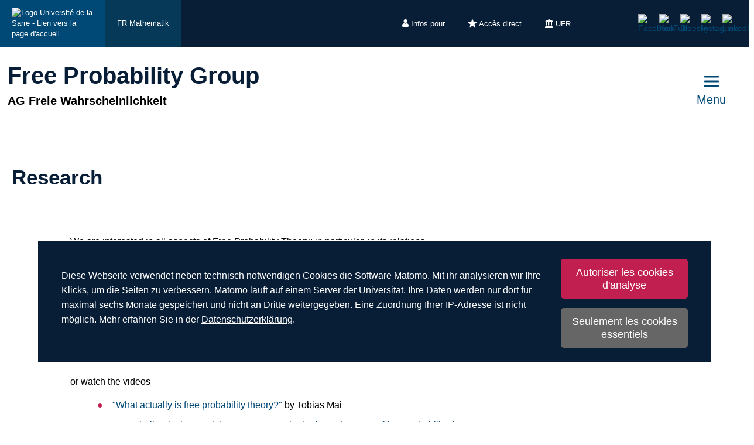

--- FILE ---
content_type: text/html; charset=utf-8
request_url: https://www.uni-saarland.de/fr/lehrstuhl/speicher/research.html
body_size: 10063
content:
<!DOCTYPE html>
<html lang="fr">
<head>

<meta charset="utf-8">
<!-- 
	This website is powered by TYPO3 - inspiring people to share!
	TYPO3 is a free open source Content Management Framework initially created by Kasper Skaarhoj and licensed under GNU/GPL.
	TYPO3 is copyright 1998-2026 of Kasper Skaarhoj. Extensions are copyright of their respective owners.
	Information and contribution at https://typo3.org/
-->

<base href="https://www.uni-saarland.de">

<title>Research | Free Probability Group | Universität des Saarlandes</title>
<meta http-equiv="x-ua-compatible" content="IE=edge">
<meta name="generator" content="TYPO3 CMS">
<meta name="viewport" content="width=device-width, initial-scale=1, viewport-fit=cover">
<meta name="robots" content="index,follow">
<meta name="author" content="Universität des Saarlandes">
<meta property="og:title" content="Research">
<meta name="twitter:card" content="summary">
<meta name="apple-mobile-web-app-capable" content="no">

<script nonce=''>
            window.dataLayer = window.dataLayer || [];
            function gtag(){dataLayer.push(arguments);}
    
            gtag('consent', 'default', {
              'ad_storage': 'denied',
              'ad_user_data': 'denied',
              'ad_personalization': 'denied',
              'analytics_storage': 'denied'
            });
            </script>
            
<script id="om-cookie-consent" type="application/json">{"group-1":{"gtm":"matomo","cookie-1":{"body":["<!-- Matomo -->\n<script>\n   function isCorrectEnvironment() {\n       return window.TYPO3_ENV === 'Development\/Staging' || window.TYPO3_ENV === 'Development\/V12';\n   }\n  \n   if (!isCorrectEnvironment()) {\n       var _paq = window._paq = window._paq || [];\n           \/* tracker methods like \"setCustomDimension\" should be called before \"trackPageView\" *\/\n       _paq.push(['trackPageView']);\n       _paq.push(['enableLinkTracking']);\n       (function() {\n           var u=\"https:\/\/statistics.uni-saarland.de\/\";\n           _paq.push(['setTrackerUrl', u+'matomo.php']);\n           _paq.push(['setSiteId', '1']);\n           var d=document, g=d.createElement('script'), s=d.getElementsByTagName('script')[0];\n           g.async=true; g.src=u+'matomo.js'; s.parentNode.insertBefore(g,s);\n       })();\n   }\n   \n   if (isCorrectEnvironment()) {\n       var omCookieScript = document.getElementById('om-cookie-consent');\n       if (omCookieScript) {\n           omCookieScript.parentNode.removeChild(omCookieScript);\n       }\n   }\n<\/script>\n<!-- End Matomo Code -->"]}}}</script>
<link rel="preload" href="/typo3conf/ext/uni_saarland/Resources/Public/Fonts/Open-sans/OpenSans-Regular.woff2"
      as="font" type="font/woff2" crossorigin="anonymous">
<link rel="preload" href="/typo3conf/ext/uni_saarland/Resources/Public/Fonts/Open-sans/OpenSans-SemiBold.woff2"
      as="font" type="font/woff2" crossorigin="anonymous">
<link rel="preload" href="/typo3conf/ext/uni_saarland/Resources/Public/Fonts/Open-sans/OpenSans-ExtraBold.woff2"
      as="font" type="font/woff2" crossorigin="anonymous">
  
<link rel="preload" href="/typo3conf/ext/uni_saarland/Resources/Public/Fonts/Saarland-Icons/saarland-icons.woff"
      as="font" type="font/woff" crossorigin="anonymous">
      <link rel="icon" href="/typo3conf/ext/uni_saarland/Resources/Public/Icons/Favicon/favicon.ico">
      <link rel="apple-touch-icon" sizes="180x180" href="/typo3conf/ext/uni_saarland/Resources/Public/Icons/Favicon/apple-touch-icon.png">
      <link rel="icon" type="image/png" sizes="32x32" href="/typo3conf/ext/uni_saarland/Resources/Public/Icons/Favicon/favicon-32x32.png">
      <link rel="icon" type="image/png" sizes="16x16" href="/typo3conf/ext/uni_saarland/Resources/Public/Icons/Favicon/favicon-16x16.png">
      <link rel="manifest" href="/manifest.json">
      <link rel="mask-icon" href="/typo3conf/ext/uni_saarland/Resources/Public/Icons/Favicon/safari-pinned-tab.svg">
      <meta name="msapplication-TileColor" content="#da532c">
      <link rel="msapplication-config" href="/typo3conf/ext/uni_saarland/Resources/Public/Icons/Favicon/browserconfig.xml">
      <meta name="theme-color" content="#ffffff">
<link rel="canonical" href="https://www.uni-saarland.de/fr/lehrstuhl/speicher/research.html"/>


<link rel="stylesheet" href="/typo3temp/assets/css/style.css?1769751031" media="all" outputstyle="compressed" formatter="WapplerSystems\WsScss\Formatter\Autoprefixer">



<script src="/typo3temp/assets/compressed/merged-573e20a1e08b0eff4bfbd97626f00123.js?1757566100"></script>

<!--###POSTJSMARKER###-->
</head>
<body>

    <div id="skiplinks">
    <a href="/fr/lehrstuhl/speicher/research.html#content" class="sr-only sr-only-focusable">Aller au contenu</a>
    <a class="sr-only sr-only-focusable" href="/fr/chercher.html">Aller à la recherche</a>
    <a href="/fr/lehrstuhl/speicher/research.html#footer" class="sr-only sr-only-focusable">Aller au bas de page</a>
    
</div>
    <div class="head">
        
    

    <header class="header central">
        
    
            <div class="header__top-bar header__top-bar--decentral">
                
    <div class="header__top-bar--back-wrapper">
        <a aria-label="Page d&#039;accueil de l&#039;université" class="header__top-bar--back-button" title="Universität des Saarlandes" href="/fr/accueil.html">
            <img class="logo--complete" alt="Logo Université de la Sarre - Lien vers la page d&#039;accueil" src="/typo3conf/ext/uni_saarland/Resources/Public/Images/UdS_Logo_weiss.svg" width="408" height="163" />
        </a>
        
            <a href="/fr/fachrichtung/mathematik.html" class="header__top-bar--back-button dark">FR Mathematik</a>
        
    </div>

                
	
		<ul class="header__top-bar--meta-nav">
			
				
						<li class="header__top-bar--meta-nav-item meta-nav__has-sub">
							<a href="/fr/meta/infos.html">
								<img src="/fileadmin/upload/admin/info.svg" width="11" height="14" alt="" />Infos pour
							</a>
							<ul class="header__top-bar--meta-nav-submenu">
								
									
											<li><a href="/fr/formation/avant.html">Futurs étudiants</a></li>
										
								
									
											<li><a href="/fr/studieren/studienbeginn.html">Étudiants de premier semestre</a></li>
										
								
									
											<li><a href="/fr/formation/organisation.html">Étudiants avancés</a></li>
										
								
									
											<li><a href="/fr/formation/avant/scolaires.html">Lycéens</a></li>
										
								
									
											<li><a href="/fr/universite/actualite.html">Presse &amp; médias</a></li>
										
								
									
											<li><a href="/fr/recherche/culture.html">Entreprises</a></li>
										
								
									
											<li><a href="/fr/global/alumni.html">Anciens étudiants</a></li>
										
								
									
											<li><a href="/fr/intern.html">Personnels de l&#039;université</a></li>
										
								
							</ul>
						</li>
					
			
				
						<li class="header__top-bar--meta-nav-item meta-nav__has-sub">
							<a href="/fr/meta/direct.html">
								<img src="/fileadmin/upload/admin/stern.svg" width="14" height="14" alt="" />Accès direct
							</a>
							<ul class="header__top-bar--meta-nav-submenu">
								
									
											<li><a href="/fr/formation/formations.html">Filières d&#039;études</a></li>
										
								
									
											<li><a href="/fr/formation/inscription.html">Admission &amp; inscription</a></li>
										
								
									
											<li><a href="/fr/formation/organisation.html">Organisation des études</a></li>
										
								
									
											<li><a target="_blank" href="https://moodle.uni-saarland.de/" rel="noreferrer">Moodle</a></li>
										
								
									
											<li><a href="/fr/einrichtung/hochschulsport.html">Sport universitaire</a></li>
										
								
									
											<li><a href="/fr/service/zell.html">Formation au long de la vie</a></li>
										
								
									
											<li><a href="/fr/direction/ressources-humaines.html">Ressources humaines</a></li>
										
								
									
											<li><a href="/fr/administration/emplois.html">Recrutements</a></li>
										
								
									
											<li><a target="_blank" href="https://unisaarlandde.sharepoint.com/" rel="noreferrer">Intranet (SharePoint)</a></li>
										
								
							</ul>
						</li>
					
			
				
						<li class="header__top-bar--meta-nav-item meta-nav__has-sub">
							<a href="/fr/meta/ufr.html">
								<img src="/fileadmin/upload/admin/fak.svg" width="14" height="14" alt="" />UFR
							</a>
							<ul class="header__top-bar--meta-nav-submenu">
								
									
											<li><a href="/fr/universite/organisation/ufr.html">Toutes les UFR</a></li>
										
								
									
											<li><a href="/fr/fakultaet/hw.html">UFR HW</a></li>
										
								
									
											<li><a href="/fr/ufr/m.html">UFR M</a></li>
										
								
									
											<li><a href="/fr/ufr/mi.html">UFR MI</a></li>
										
								
									
											<li><a href="/fr/ufr/nt.html">UFR NT</a></li>
										
								
									
											<li><a href="/fr/fakultaet/p.html">UFR P</a></li>
										
								
									
											<li><a href="/fr/fakultaet/r.html">UFR R</a></li>
										
								
							</ul>
						</li>
					
			
		</ul>
	

                
    <a aria-label="Lancer la cherche" class="header__top-bar--search-icon" href="/fr/chercher.html">
    </a>

                



                
    
    <ul class="header__top-bar--socialmedia">
        
            
                <li>
                    <a title="Facebook" target="_blank" href="https://www.facebook.com/Saarland.University">
                        <img alt="Facebook" src="/typo3conf/ext/uni_saarland/Resources/Public/Icons/facebook.svg" width="8" height="16" />
                    </a>
                </li>
            
        
            
                <li>
                    <a title="YouTube" target="_blank" href="https://www.youtube.com/user/SaarlandUni">
                        <img alt="YouTube" src="/typo3conf/ext/uni_saarland/Resources/Public/Icons/youtube.svg" width="22" height="16" />
                    </a>
                </li>
            
        
            
                <li>
                    <a title="Bluesky" target="_blank" href="https://bsky.app/profile/uni-saarland.de">
                        <img alt="Bluesky" src="/typo3conf/ext/uni_saarland/Resources/Public/Icons/bluesky.svg" width="19" height="16" />
                    </a>
                </li>
            
        
            
                <li>
                    <a title="Instagram" target="_blank" href="https://www.instagram.com/uni_saarland/">
                        <img alt="Instagram" src="/typo3conf/ext/uni_saarland/Resources/Public/Icons/Instagram.svg" width="16" height="16" />
                    </a>
                </li>
            
        
            
                <li>
                    <a title="LinkedIn" target="_blank" href="https://de.linkedin.com/school/saarland-university/">
                        <img alt="LinkedIn" src="/typo3conf/ext/uni_saarland/Resources/Public/Icons/linkedin.svg" width="16" height="16" />
                    </a>
                </li>
            
        
    </ul>

            </div>
        

        
                
    <div class="header__main-bar">
        <div class="header__main-bar--logo-title-wrapper">
            
    
    <div class="header__main-bar--keinlogo header__main-bar--keinlogo--decentralized">
        <span></span>
    </div>

            
                <div class="header__main-bar--title">
                    <a href="/fr/lehrstuhl/speicher.html">
                        <p class="h1">Free Probability Group</p>
                        <p class="h4">AG Freie Wahrscheinlichkeit</p>
                    </a>
                </div>
            
        </div>
        
                <a href="#" class="burgericon burgericon--decentralized">
                    <div class="burgericon__button not-active">
                        <div class="icons">
                            <span></span>
                            <span></span>
                            <span></span>
                        </div>
                        <span class="title">Menu</span>
                    </div>
                </a>
            
        <div class="menu-layer">
    <button class="menu-layer__close-button" tabindex="0" title="Fermer le menu" aria-label="Fermer le menu" aria-haspopup="menu">&nbsp;</button>
     <div class="menu-layer__content-wrapper">
            <div class="menu-layer__top-navigation">
                <div class="menu-layer__left-content"></div>
                <div class="menu-layer__mid-content">
                    <div class="menu-layer__second-level-wrapper menu-layer__second-level-wrapper--open">
                        <div class="grid">
                            
                                <div class="grid__column grid__column--xs-3">
                                    <div class="menu-layer__menu-block menu-block no-sub">
                                        <ul class="menu-block__list-lvl-2">
                                            <li class="menu-block__lvl-2-item ">
                                                <a href="/fr/lehrstuhl/speicher/about.html" title="What is Free Probability?" class="menu-block__lvl-2-link">
                                                    What is Free Probability?
                                                </a>
                                                <hr class="menu-block__hr" />
                                                
                                            </li>
                                        </ul>
                                    </div>
                                </div>
                            
                                <div class="grid__column grid__column--xs-3">
                                    <div class="menu-layer__menu-block menu-block ">
                                        <ul class="menu-block__list-lvl-2">
                                            <li class="menu-block__lvl-2-item  menu-block__lvl-2-item--has-sub">
                                                <a href="/fr/lehrstuhl/speicher/roland-speicher.html" title="Roland Speicher" class="menu-block__lvl-2-link">
                                                    Roland Speicher
                                                </a>
                                                <hr class="menu-block__hr" />
                                                
                                                    <ul class="menu-block__list-lvl-3">
                                                        
                                                            <li class="menu-block__lvl-3-item ">
                                                                <a href="/fr/lehrstuhl/speicher/roland-speicher/recorded-lecture-series.html" title="Recorded Lecture Series" class="menu-block__lvl-3-link">
                                                                    Recorded Lecture Series
                                                                </a>
                                                            </li>
                                                        
                                                            <li class="menu-block__lvl-3-item ">
                                                                <a href="/fr/lehrstuhl/speicher/teaching.html" title="Teaching" class="menu-block__lvl-3-link">
                                                                    Teaching
                                                                </a>
                                                            </li>
                                                        
                                                            <li class="menu-block__lvl-3-item ">
                                                                <a href="/fr/lehrstuhl/speicher/roland-speicher/publications.html" title="Publications" class="menu-block__lvl-3-link">
                                                                    Publications
                                                                </a>
                                                            </li>
                                                        
                                                            <li class="menu-block__lvl-3-item ">
                                                                <a href="/fr/lehrstuhl/speicher/roland-speicher/recorded-seminar-talks.html" title="Recorded seminar talks" class="menu-block__lvl-3-link">
                                                                    Recorded seminar talks
                                                                </a>
                                                            </li>
                                                        
                                                            <li class="menu-block__lvl-3-item ">
                                                                <a href="/fr/lehrstuhl/speicher/roland-speicher/awards-and-distinctions.html" title="Awards and Distinctions" class="menu-block__lvl-3-link">
                                                                    Awards and Distinctions
                                                                </a>
                                                            </li>
                                                        
                                                            <li class="menu-block__lvl-3-item ">
                                                                <a href="/fr/lehrstuhl/speicher/research/conferences.html" title="Conferences" class="menu-block__lvl-3-link">
                                                                    Conferences
                                                                </a>
                                                            </li>
                                                        
                                                            <li class="menu-block__lvl-3-item ">
                                                                <a href="/fr/lehrstuhl/speicher/roland-speicher/phd-and-master-students.html" title="PhD and Master Students" class="menu-block__lvl-3-link">
                                                                    PhD and Master Students
                                                                </a>
                                                            </li>
                                                        
                                                            <li class="menu-block__lvl-3-item ">
                                                                <a href="/fr/lehrstuhl/speicher/roland-speicher/editorial-boards.html" title="Editorial Boards" class="menu-block__lvl-3-link">
                                                                    Editorial Boards
                                                                </a>
                                                            </li>
                                                        
                                                    </ul>
                                                
                                            </li>
                                        </ul>
                                    </div>
                                </div>
                            
                                <div class="grid__column grid__column--xs-3">
                                    <div class="menu-layer__menu-block menu-block no-sub">
                                        <ul class="menu-block__list-lvl-2">
                                            <li class="menu-block__lvl-2-item ">
                                                <a href="/fr/lehrstuhl/speicher/standard-titel.html" title="Team" class="menu-block__lvl-2-link">
                                                    Team
                                                </a>
                                                <hr class="menu-block__hr" />
                                                
                                            </li>
                                        </ul>
                                    </div>
                                </div>
                            
                                <div class="grid__column grid__column--xs-3">
                                    <div class="menu-layer__menu-block menu-block ">
                                        <ul class="menu-block__list-lvl-2">
                                            <li class="menu-block__lvl-2-item  menu-block__lvl-2-item--has-sub">
                                                <a href="/fr/lehrstuhl/speicher/teaching.html" title="Teaching/Lehre" class="menu-block__lvl-2-link">
                                                    Teaching/Lehre
                                                </a>
                                                <hr class="menu-block__hr" />
                                                
                                                    <ul class="menu-block__list-lvl-3">
                                                        
                                                            <li class="menu-block__lvl-3-item  menu-block__lvl-3-item--has-sub">
                                                                <a href="/fr/lehrstuhl/speicher/teaching/summer-term-2026.html" title="Summer term 2026" class="menu-block__lvl-3-link">
                                                                    Summer term 2026
                                                                </a>
                                                            </li>
                                                        
                                                            <li class="menu-block__lvl-3-item  menu-block__lvl-3-item--has-sub">
                                                                <a href="/fr/lehrstuhl/speicher/teaching/winter-term-2025/2026.html" title="Winter term 2025/2026" class="menu-block__lvl-3-link">
                                                                    Winter term 2025/2026
                                                                </a>
                                                            </li>
                                                        
                                                            <li class="menu-block__lvl-3-item  menu-block__lvl-3-item--has-sub">
                                                                <a href="/fr/lehrstuhl/speicher/teaching/summer-term-2025.html" title="Summer term 2025" class="menu-block__lvl-3-link">
                                                                    Summer term 2025
                                                                </a>
                                                            </li>
                                                        
                                                            <li class="menu-block__lvl-3-item  menu-block__lvl-3-item--has-sub">
                                                                <a href="/fr/lehrstuhl/speicher/teaching/winter-term-2024/2025.html" title="Winter term 2024/2025" class="menu-block__lvl-3-link">
                                                                    Winter term 2024/2025
                                                                </a>
                                                            </li>
                                                        
                                                            <li class="menu-block__lvl-3-item  menu-block__lvl-3-item--has-sub">
                                                                <a href="/fr/lehrstuhl/speicher/teaching/summer-term-2024.html" title="Summer term 2024" class="menu-block__lvl-3-link">
                                                                    Summer term 2024
                                                                </a>
                                                            </li>
                                                        
                                                            <li class="menu-block__lvl-3-item  menu-block__lvl-3-item--has-sub">
                                                                <a href="/fr/lehrstuhl/speicher/teaching/winter-term-2023-2024.html" title="Winter term 2023/2024" class="menu-block__lvl-3-link">
                                                                    Winter term 2023/2024
                                                                </a>
                                                            </li>
                                                        
                                                            <li class="menu-block__lvl-3-item  menu-block__lvl-3-item--has-sub">
                                                                <a href="/fr/lehrstuhl/speicher/teaching/summer-term-2023.html" title="Summer term 2023" class="menu-block__lvl-3-link">
                                                                    Summer term 2023
                                                                </a>
                                                            </li>
                                                        
                                                            <li class="menu-block__lvl-3-item  menu-block__lvl-3-item--has-sub">
                                                                <a href="/fr/lehrstuhl/speicher/teaching/winter-term-2022-2023.html" title="Winter term 2022/2023" class="menu-block__lvl-3-link">
                                                                    Winter term 2022/2023
                                                                </a>
                                                            </li>
                                                        
                                                            <li class="menu-block__lvl-3-item  menu-block__lvl-3-item--has-sub">
                                                                <a href="/fr/lehrstuhl/speicher/teaching/summer-term-2022-1.html" title="Summer term 2022" class="menu-block__lvl-3-link">
                                                                    Summer term 2022
                                                                </a>
                                                            </li>
                                                        
                                                            <li class="menu-block__lvl-3-item  menu-block__lvl-3-item--has-sub">
                                                                <a href="/fr/lehrstuhl/speicher/teaching/winter-term-2021-2022.html" title="Winter term 2021/2022" class="menu-block__lvl-3-link">
                                                                    Winter term 2021/2022
                                                                </a>
                                                            </li>
                                                        
                                                            <li class="menu-block__lvl-3-item  menu-block__lvl-3-item--has-sub">
                                                                <a href="/fr/lehrstuhl/speicher/teaching/summer-term-2021.html" title="Summer Term 2021" class="menu-block__lvl-3-link">
                                                                    Summer Term 2021
                                                                </a>
                                                            </li>
                                                        
                                                            <li class="menu-block__lvl-3-item  menu-block__lvl-3-item--has-sub">
                                                                <a href="/fr/lehrstuhl/speicher/teaching/winter-term-20202021.html" title="Winter term 2020/2021" class="menu-block__lvl-3-link">
                                                                    Winter term 2020/2021
                                                                </a>
                                                            </li>
                                                        
                                                            <li class="menu-block__lvl-3-item  menu-block__lvl-3-item--has-sub">
                                                                <a href="/fr/lehrstuhl/speicher/teaching/summer-2020.html" title="Summer term 2020" class="menu-block__lvl-3-link">
                                                                    Summer term 2020
                                                                </a>
                                                            </li>
                                                        
                                                            <li class="menu-block__lvl-3-item  menu-block__lvl-3-item--has-sub">
                                                                <a href="/fr/lehrstuhl/speicher/teaching/winter-2019.html" title="Winter term 2019/2020" class="menu-block__lvl-3-link">
                                                                    Winter term 2019/2020
                                                                </a>
                                                            </li>
                                                        
                                                    </ul>
                                                
                                            </li>
                                        </ul>
                                    </div>
                                </div>
                            
                                <div class="grid__column grid__column--xs-3">
                                    <div class="menu-layer__menu-block menu-block ">
                                        <ul class="menu-block__list-lvl-2">
                                            <li class="menu-block__lvl-2-item  menu-block__lvl-2-item--has-sub menu-block__lvl-2-item--active menu-block__lvl-2-item--current">
                                                <a href="/fr/lehrstuhl/speicher/research.html" title="Research" class="menu-block__lvl-2-link">
                                                    Research
                                                </a>
                                                <hr class="menu-block__hr" />
                                                
                                                    <ul class="menu-block__list-lvl-3">
                                                        
                                                            <li class="menu-block__lvl-3-item ">
                                                                <a href="https://mast.queensu.ca/~mingo/seminar/" title="Online Seminar Queens-Saarbrücken on Free Probability and Random Matrices" class="menu-block__lvl-3-link">
                                                                    Online Seminar Queens-Saarbrücken on Free Probability and Random Matrices
                                                                </a>
                                                            </li>
                                                        
                                                            <li class="menu-block__lvl-3-item ">
                                                                <a href="/fr/lehrstuhl/speicher/summer-term-2023/research-seminar-noncommutative-and-functional-analysis.html" title="Research Seminar Noncommutative and Functional Analysis" class="menu-block__lvl-3-link">
                                                                    Research Seminar Noncommutative and Functional Analysis
                                                                </a>
                                                            </li>
                                                        
                                                            <li class="menu-block__lvl-3-item ">
                                                                <a href="/fr/lehrstuhl/speicher/roland-speicher/recorded-lecture-series.html" title="Recorded Lecture Series" class="menu-block__lvl-3-link">
                                                                    Recorded Lecture Series
                                                                </a>
                                                            </li>
                                                        
                                                            <li class="menu-block__lvl-3-item ">
                                                                <a href="/fr/lehrstuhl/speicher/roland-speicher/recorded-seminar-talks.html" title="Recorded Seminar Talks" class="menu-block__lvl-3-link">
                                                                    Recorded Seminar Talks
                                                                </a>
                                                            </li>
                                                        
                                                            <li class="menu-block__lvl-3-item ">
                                                                <a href="https://rolandspeicher.com/" title="Blog on Free Probability" class="menu-block__lvl-3-link">
                                                                    Blog on Free Probability
                                                                </a>
                                                            </li>
                                                        
                                                            <li class="menu-block__lvl-3-item  menu-block__lvl-3-item--has-sub">
                                                                <a href="/fr/lehrstuhl/speicher/research/erc-advanced-grant.html" title="ERC Advanced Grant" class="menu-block__lvl-3-link">
                                                                    ERC Advanced Grant
                                                                </a>
                                                            </li>
                                                        
                                                            <li class="menu-block__lvl-3-item ">
                                                                <a href="https://www.computeralgebra.de/sfb/" title="SFB-TRR 195" class="menu-block__lvl-3-link">
                                                                    SFB-TRR 195
                                                                </a>
                                                            </li>
                                                        
                                                            <li class="menu-block__lvl-3-item  menu-block__lvl-3-item--has-sub">
                                                                <a href="/fr/lehrstuhl/speicher/research/conferences.html" title="Conferences" class="menu-block__lvl-3-link">
                                                                    Conferences
                                                                </a>
                                                            </li>
                                                        
                                                            <li class="menu-block__lvl-3-item ">
                                                                <a href="/fr/lehrstuhl/speicher/research/publications.html" title="Publications" class="menu-block__lvl-3-link">
                                                                    Publications
                                                                </a>
                                                            </li>
                                                        
                                                            <li class="menu-block__lvl-3-item  menu-block__lvl-3-item--has-sub">
                                                                <a href="/fr/lehrstuhl/speicher/research/guests.html" title="Visitors" class="menu-block__lvl-3-link">
                                                                    Visitors
                                                                </a>
                                                            </li>
                                                        
                                                    </ul>
                                                
                                            </li>
                                        </ul>
                                    </div>
                                </div>
                            
                                <div class="grid__column grid__column--xs-3">
                                    <div class="menu-layer__menu-block menu-block no-sub">
                                        <ul class="menu-block__list-lvl-2">
                                            <li class="menu-block__lvl-2-item ">
                                                <a href="/fr/lehrstuhl/speicher/contact.html" title="Contact" class="menu-block__lvl-2-link">
                                                    Contact
                                                </a>
                                                <hr class="menu-block__hr" />
                                                
                                            </li>
                                        </ul>
                                    </div>
                                </div>
                            
                        </div>
                    </div>
                </div>
                <div class="menu-layer__right-content"></div>
            </div>
        </div>
    </div>
    
        
    
    <div class="mobile-menu-layer mobile-menu-layer--decentralized">
        <div class="mobile-menu-layer__content-wrapper">
            <div class="mobile-menu-layer__lang-switch-wrapper">
                



            </div>
            <div class="mobile-menu-layer__meta-buttons-wrapper">
                
    
        <ul class="mobile-meta-nav">
            
                <li class="mobile-meta-nav__item">
                    <a class="mobile-meta-nav__link" href="/fr/meta/infos.html">
                        
                                <div class="mobile-meta-nav__link-icon">
                                    <img src="/fileadmin/upload/admin/info.svg" width="30" height="30" alt="" />
                                </div>
                                <span class="mobile-meta-nav__link-title">
                                    Infos pour
                                </span>
                            
                    </a>
                </li>
            
                <li class="mobile-meta-nav__item">
                    <a class="mobile-meta-nav__link" href="/fr/meta/direct.html">
                        
                                <div class="mobile-meta-nav__link-icon">
                                    <img src="/fileadmin/upload/admin/stern.svg" width="30" height="30" alt="" />
                                </div>
                                <span class="mobile-meta-nav__link-title">
                                    Accès direct
                                </span>
                            
                    </a>
                </li>
            
                <li class="mobile-meta-nav__item">
                    <a class="mobile-meta-nav__link" href="/fr/meta/ufr.html">
                        
                                <div class="mobile-meta-nav__link-icon">
                                    <img src="/fileadmin/upload/admin/fak.svg" width="30" height="30" alt="" />
                                </div>
                                <span class="mobile-meta-nav__link-title">
                                    UFR
                                </span>
                            
                    </a>
                </li>
            
            <li class="mobile-meta-nav__item">
                <a class="mobile-meta-nav__link" href="/fr/chercher.html">
                    <div class="mobile-meta-nav__link-icon">
                        <img src="/typo3conf/ext/uni_saarland/Resources/Public/Icons/Suche-White.svg" width="30" height="30" alt="" />
                    </div>
                    <span class="mobile-meta-nav__link-title">
                        Recherche
                    </span>
                </a>
            </li>
        </ul>
    

            </div>
            <div class="mobile-menu-layer__navivation-wrapper">
                
    <div class="mobilemenu-wrapper">
        <nav id="mobile-menu">
            <ul class="mobilemenu-list">
                
                    <li class="mobilemenu-list__item">

                        
                                <a class="mobilemenu-list__link mobilemenu-list__link--no-sub" href="/fr/lehrstuhl/speicher/about.html" title="What is Free Probability?">What is Free Probability?</a>
                            
                    </li>
                
                    <li class="mobilemenu-list__item">

                        
                                <a class="mobilemenu-list__link" href="/fr/lehrstuhl/speicher/roland-speicher.html" title="Roland Speicher">Roland Speicher</a>
                                
    <ul class="mobilemenu-list">
        <li class="mobilemenu-list__item mobilemenu-list__title">
            <a class="mobilemenu-list__link mobilemenu-list__link--mobile" href="/fr/lehrstuhl/speicher/roland-speicher.html" title="Roland Speicher">
            <span>Roland Speicher</span>
            </a>
        </li>
        
            <li class="mobilemenu-list__item">
                <a class="mobilemenu-list__link mobilemenu-list__link--mobile" href="/fr/lehrstuhl/speicher/roland-speicher/recorded-lecture-series.html" title="Recorded Lecture Series">Recorded Lecture Series</a>
            </li>
        
            <li class="mobilemenu-list__item">
                <a class="mobilemenu-list__link mobilemenu-list__link--mobile" href="/fr/lehrstuhl/speicher/teaching.html" title="Teaching">Teaching</a>
            </li>
        
            <li class="mobilemenu-list__item">
                <a class="mobilemenu-list__link mobilemenu-list__link--mobile" href="/fr/lehrstuhl/speicher/roland-speicher/publications.html" title="Publications">Publications</a>
            </li>
        
            <li class="mobilemenu-list__item">
                <a class="mobilemenu-list__link mobilemenu-list__link--mobile" href="/fr/lehrstuhl/speicher/roland-speicher/recorded-seminar-talks.html" title="Recorded seminar talks">Recorded seminar talks</a>
            </li>
        
            <li class="mobilemenu-list__item">
                <a class="mobilemenu-list__link mobilemenu-list__link--mobile" href="/fr/lehrstuhl/speicher/roland-speicher/awards-and-distinctions.html" title="Awards and Distinctions">Awards and Distinctions</a>
            </li>
        
            <li class="mobilemenu-list__item">
                <a class="mobilemenu-list__link mobilemenu-list__link--mobile" href="/fr/lehrstuhl/speicher/research/conferences.html" title="Conferences">Conferences</a>
            </li>
        
            <li class="mobilemenu-list__item">
                <a class="mobilemenu-list__link mobilemenu-list__link--mobile" href="/fr/lehrstuhl/speicher/roland-speicher/phd-and-master-students.html" title="PhD and Master Students">PhD and Master Students</a>
            </li>
        
            <li class="mobilemenu-list__item">
                <a class="mobilemenu-list__link mobilemenu-list__link--mobile" href="/fr/lehrstuhl/speicher/roland-speicher/editorial-boards.html" title="Editorial Boards">Editorial Boards</a>
            </li>
        
    </ul>

                            
                    </li>
                
                    <li class="mobilemenu-list__item">

                        
                                <a class="mobilemenu-list__link mobilemenu-list__link--no-sub" href="/fr/lehrstuhl/speicher/standard-titel.html" title="Team">Team</a>
                            
                    </li>
                
                    <li class="mobilemenu-list__item">

                        
                                <a class="mobilemenu-list__link" href="/fr/lehrstuhl/speicher/teaching.html" title="Teaching/Lehre">Teaching/Lehre</a>
                                
    <ul class="mobilemenu-list">
        <li class="mobilemenu-list__item mobilemenu-list__title">
            <a class="mobilemenu-list__link mobilemenu-list__link--mobile" href="/fr/lehrstuhl/speicher/teaching.html" title="Teaching/Lehre">
            <span>Teaching/Lehre</span>
            </a>
        </li>
        
            <li class="mobilemenu-list__item">
                <a class="mobilemenu-list__link mobilemenu-list__link--mobile" href="/fr/lehrstuhl/speicher/teaching/summer-term-2026.html" title="Summer term 2026">Summer term 2026</a>
            </li>
        
            <li class="mobilemenu-list__item">
                <a class="mobilemenu-list__link mobilemenu-list__link--mobile" href="/fr/lehrstuhl/speicher/teaching/winter-term-2025/2026.html" title="Winter term 2025/2026">Winter term 2025/2026</a>
            </li>
        
            <li class="mobilemenu-list__item">
                <a class="mobilemenu-list__link mobilemenu-list__link--mobile" href="/fr/lehrstuhl/speicher/teaching/summer-term-2025.html" title="Summer term 2025">Summer term 2025</a>
            </li>
        
            <li class="mobilemenu-list__item">
                <a class="mobilemenu-list__link mobilemenu-list__link--mobile" href="/fr/lehrstuhl/speicher/teaching/winter-term-2024/2025.html" title="Winter term 2024/2025">Winter term 2024/2025</a>
            </li>
        
            <li class="mobilemenu-list__item">
                <a class="mobilemenu-list__link mobilemenu-list__link--mobile" href="/fr/lehrstuhl/speicher/teaching/summer-term-2024.html" title="Summer term 2024">Summer term 2024</a>
            </li>
        
            <li class="mobilemenu-list__item">
                <a class="mobilemenu-list__link mobilemenu-list__link--mobile" href="/fr/lehrstuhl/speicher/teaching/winter-term-2023-2024.html" title="Winter term 2023/2024">Winter term 2023/2024</a>
            </li>
        
            <li class="mobilemenu-list__item">
                <a class="mobilemenu-list__link mobilemenu-list__link--mobile" href="/fr/lehrstuhl/speicher/teaching/summer-term-2023.html" title="Summer term 2023">Summer term 2023</a>
            </li>
        
            <li class="mobilemenu-list__item">
                <a class="mobilemenu-list__link mobilemenu-list__link--mobile" href="/fr/lehrstuhl/speicher/teaching/winter-term-2022-2023.html" title="Winter term 2022/2023">Winter term 2022/2023</a>
            </li>
        
            <li class="mobilemenu-list__item">
                <a class="mobilemenu-list__link mobilemenu-list__link--mobile" href="/fr/lehrstuhl/speicher/teaching/summer-term-2022-1.html" title="Summer term 2022">Summer term 2022</a>
            </li>
        
            <li class="mobilemenu-list__item">
                <a class="mobilemenu-list__link mobilemenu-list__link--mobile" href="/fr/lehrstuhl/speicher/teaching/winter-term-2021-2022.html" title="Winter term 2021/2022">Winter term 2021/2022</a>
            </li>
        
            <li class="mobilemenu-list__item">
                <a class="mobilemenu-list__link mobilemenu-list__link--mobile" href="/fr/lehrstuhl/speicher/teaching/summer-term-2021.html" title="Summer Term 2021">Summer Term 2021</a>
            </li>
        
            <li class="mobilemenu-list__item">
                <a class="mobilemenu-list__link mobilemenu-list__link--mobile" href="/fr/lehrstuhl/speicher/teaching/winter-term-20202021.html" title="Winter term 2020/2021">Winter term 2020/2021</a>
            </li>
        
            <li class="mobilemenu-list__item">
                <a class="mobilemenu-list__link mobilemenu-list__link--mobile" href="/fr/lehrstuhl/speicher/teaching/summer-2020.html" title="Summer term 2020">Summer term 2020</a>
            </li>
        
            <li class="mobilemenu-list__item">
                <a class="mobilemenu-list__link mobilemenu-list__link--mobile" href="/fr/lehrstuhl/speicher/teaching/winter-2019.html" title="Winter term 2019/2020">Winter term 2019/2020</a>
            </li>
        
    </ul>

                            
                    </li>
                
                    <li class="mobilemenu-list__item mobilemenu-list__item--active mobilemenu-list__item--current">

                        
                                <a class="mobilemenu-list__link" href="/fr/lehrstuhl/speicher/research.html" title="Research">Research</a>
                                
    <ul class="mobilemenu-list">
        <li class="mobilemenu-list__item mobilemenu-list__title">
            <a class="mobilemenu-list__link mobilemenu-list__link--mobile" href="/fr/lehrstuhl/speicher/research.html" title="Research">
            <span>Research</span>
            </a>
        </li>
        
            <li class="mobilemenu-list__item">
                <a class="mobilemenu-list__link mobilemenu-list__link--mobile" href="https://mast.queensu.ca/~mingo/seminar/" title="Online Seminar Queens-Saarbrücken on Free Probability and Random Matrices">Online Seminar Queens-Saarbrücken on Free Probability and Random Matrices</a>
            </li>
        
            <li class="mobilemenu-list__item">
                <a class="mobilemenu-list__link mobilemenu-list__link--mobile" href="/fr/lehrstuhl/speicher/summer-term-2023/research-seminar-noncommutative-and-functional-analysis.html" title="Research Seminar Noncommutative and Functional Analysis">Research Seminar Noncommutative and Functional Analysis</a>
            </li>
        
            <li class="mobilemenu-list__item">
                <a class="mobilemenu-list__link mobilemenu-list__link--mobile" href="/fr/lehrstuhl/speicher/roland-speicher/recorded-lecture-series.html" title="Recorded Lecture Series">Recorded Lecture Series</a>
            </li>
        
            <li class="mobilemenu-list__item">
                <a class="mobilemenu-list__link mobilemenu-list__link--mobile" href="/fr/lehrstuhl/speicher/roland-speicher/recorded-seminar-talks.html" title="Recorded Seminar Talks">Recorded Seminar Talks</a>
            </li>
        
            <li class="mobilemenu-list__item">
                <a class="mobilemenu-list__link mobilemenu-list__link--mobile" href="https://rolandspeicher.com/" title="Blog on Free Probability">Blog on Free Probability</a>
            </li>
        
            <li class="mobilemenu-list__item">
                <a class="mobilemenu-list__link mobilemenu-list__link--mobile" href="/fr/lehrstuhl/speicher/research/erc-advanced-grant.html" title="ERC Advanced Grant">ERC Advanced Grant</a>
            </li>
        
            <li class="mobilemenu-list__item">
                <a class="mobilemenu-list__link mobilemenu-list__link--mobile" href="https://www.computeralgebra.de/sfb/" title="SFB-TRR 195">SFB-TRR 195</a>
            </li>
        
            <li class="mobilemenu-list__item">
                <a class="mobilemenu-list__link mobilemenu-list__link--mobile" href="/fr/lehrstuhl/speicher/research/conferences.html" title="Conferences">Conferences</a>
            </li>
        
            <li class="mobilemenu-list__item">
                <a class="mobilemenu-list__link mobilemenu-list__link--mobile" href="/fr/lehrstuhl/speicher/research/publications.html" title="Publications">Publications</a>
            </li>
        
            <li class="mobilemenu-list__item">
                <a class="mobilemenu-list__link mobilemenu-list__link--mobile" href="/fr/lehrstuhl/speicher/research/guests.html" title="Visitors">Visitors</a>
            </li>
        
    </ul>

                            
                    </li>
                
                    <li class="mobilemenu-list__item">

                        
                                <a class="mobilemenu-list__link mobilemenu-list__link--no-sub" href="/fr/lehrstuhl/speicher/contact.html" title="Contact">Contact</a>
                            
                    </li>
                
            </ul>
        </nav>
    </div>

            </div>
            <div class="mobile-menu-layer__social-nav-wrapper">
                
    
    <ul class="header__top-bar--socialmedia">
        
            
                <li>
                    <a title="Facebook" target="_blank" href="https://www.facebook.com/Saarland.University">
                        <img alt="Facebook" src="/typo3conf/ext/uni_saarland/Resources/Public/Icons/facebook.svg" width="8" height="16" />
                    </a>
                </li>
            
        
            
                <li>
                    <a title="YouTube" target="_blank" href="https://www.youtube.com/user/SaarlandUni">
                        <img alt="YouTube" src="/typo3conf/ext/uni_saarland/Resources/Public/Icons/youtube.svg" width="22" height="16" />
                    </a>
                </li>
            
        
            
                <li>
                    <a title="Bluesky" target="_blank" href="https://bsky.app/profile/uni-saarland.de">
                        <img alt="Bluesky" src="/typo3conf/ext/uni_saarland/Resources/Public/Icons/bluesky.svg" width="19" height="16" />
                    </a>
                </li>
            
        
            
                <li>
                    <a title="Instagram" target="_blank" href="https://www.instagram.com/uni_saarland/">
                        <img alt="Instagram" src="/typo3conf/ext/uni_saarland/Resources/Public/Icons/Instagram.svg" width="16" height="16" />
                    </a>
                </li>
            
        
            
                <li>
                    <a title="LinkedIn" target="_blank" href="https://de.linkedin.com/school/saarland-university/">
                        <img alt="LinkedIn" src="/typo3conf/ext/uni_saarland/Resources/Public/Icons/linkedin.svg" width="16" height="16" />
                    </a>
                </li>
            
        
    </ul>

            </div>
        </div>
    </div>









    </div>

            

    </header>

    


    </div>
    <div class="content" id="content" role="main">
        
	
	
	<!-- TYPO3SEARCH_begin -->
	<div class="maincontent maincontent--white">
		<div class="grid">

			
				
						<div class="grid__column grid__column--lg-12">
							<h1 class="hyphenate">Research</h1>
						</div>
					
			

			
					<div class="grid__column grid__column--lg-12">
						
<div id="c342696" class="frame frame-default frame-type-textpic frame-layout-0"><div class="media-element media-element--right ce-intext ce-nowrap"><div class="ce-gallery" data-ce-columns="1" data-ce-images="1"><div class="ce-row"><div class="ce-column"><figure class="media-element__image"><picture><source srcset="/fileadmin/upload/_processed_/7/2/csm_Speicher-Free_Probability_06bd2e2dde.jpg" media="(max-width: 500px)"><source srcset="/fileadmin/upload/_processed_/7/2/csm_Speicher-Free_Probability_a57ae2e0a5.jpg" media="(max-width: 500px) AND (min-resolution: 192dpi)"><source srcset="/fileadmin/upload/_processed_/7/2/csm_Speicher-Free_Probability_8798f5ffc5.jpg" media="(min-width: 501px) AND (max-width: 768px)"><source srcset="/fileadmin/upload/_processed_/7/2/csm_Speicher-Free_Probability_bdae5b6a57.jpg" media="(min-width: 768px)"><img src="/fileadmin/upload/_processed_/7/2/csm_Speicher-Free_Probability_85406ad506.jpg" title="" alt="" /></picture></figure></div></div></div></div><div class="ce-bodytext"><p>We are interested in all aspects of Free Probability Theory; in particular, in its relations to random matrices and operator algebras; but also in applications in wireless communications or machine learning.</p><p>For a general introduction to free probability see the survey article</p><ul><li><a href="http://www.readcube.com/articles/10.1365/s13291-016-0150-5?author_access_token=wwlHAuIwECtBM0RFufvHWn2kjFioqY_JoFJDVSa1600MBAstC_s51Tlxy3NDUFkdO2VC0lLFk8oigLZZUu-m-qTzAErIPnuYaQ_4Zc36elFBDhQmu4sQKmYTjBQUShS4ICbC0-C5IZRC-kXuITHLNw%3D%3D" target="_blank" rel="noreferrer">Free Probability Theory and its avatars in representation theory, random matrices, and operator algebras; also featuring: non-commutative distributions</a></li></ul><p>or watch the videos</p><ul><li><a href="https://www.youtube.com/watch?v=IewAq-RNJFI" target="_blank" rel="noreferrer">&quot;What actually is free probability theory?&quot;</a> by Tobias Mai</li><li><a href="https://video-archive.fields.utoronto.ca/view/10554" target="_blank" rel="noreferrer">Dan-Virgil Voiculescu: visionary operator algebraist and creator of free probability theory</a></li></ul><p>See also the page <a href="/fr/lehrstuhl/speicher/about.html">What is free probability?</a></p></div><div class="clearer">&nbsp;</div></div>


					</div>
				
			
			

		</div>
	</div>
	
	
	
	

	
			<div class="maincontent maincontent--grey">
				<div class="grid">
					
					
							<div class="grid__column grid__column--md-6">
								
<div id="c354903" class="frame frame-default frame-type-menu_subpages frame-layout-0 frame-space-after-medium"></div>


<div id="c250739" class="frame frame-default frame-type-menu_subpages frame-layout-0"><ul class="subpages"><li><a href="https://mast.queensu.ca/~mingo/seminar/" title="Online Seminar Queens-Saarbrücken on Free Probability and Random Matrices"><span>Online Seminar Queens-Saarbrücken on Free Probability and Random Matrices</span></a></li><li><a href="/fr/lehrstuhl/speicher/summer-term-2023/research-seminar-noncommutative-and-functional-analysis.html" title="Research Seminar Noncommutative and Functional Analysis"><span>Research Seminar Noncommutative and Functional Analysis</span></a></li><li><a href="/fr/lehrstuhl/speicher/roland-speicher/recorded-lecture-series.html" title="Recorded Lecture Series"><span>Recorded Lecture Series</span></a></li><li><a href="/fr/lehrstuhl/speicher/roland-speicher/recorded-seminar-talks.html" title="Recorded Seminar Talks"><span>Recorded Seminar Talks</span></a></li><li><a href="https://rolandspeicher.com/" title="Blog on Free Probability"><span>Blog on Free Probability</span></a></li><li><a href="/fr/lehrstuhl/speicher/research/erc-advanced-grant.html" title="ERC Advanced Grant"><span>ERC Advanced Grant</span></a></li><li><a href="https://www.computeralgebra.de/sfb/" title="SFB-TRR 195"><span>SFB-TRR 195</span></a></li><li><a href="/fr/lehrstuhl/speicher/research/conferences.html" title="Conferences"><span>Conferences</span></a></li><li><a href="/fr/lehrstuhl/speicher/research/publications.html" title="Publications"><span>Publications</span></a></li><li><a href="/fr/lehrstuhl/speicher/research/guests.html" title="Visitors"><span>Visitors</span></a></li></ul></div>


							</div>
						
					
							<div class="grid__column grid__column--md-6">
								
<div id="c342697" class="frame frame-default frame-type-text frame-layout-0 frame-space-after-medium"><h4 class="">
                Recorded Lecture Series by Roland Speicher
            </h4><ul><li><a href="https://youtube.com/playlist?list=PLY11JnnnTUCabY4nc0hKptrd5qEWtLoo2" target="_blank" rel="noreferrer">High-Dimensional Analysis: Random Matrices and Machine Learning</a> (summer term 2023)</li><li><a href="https://www.youtube.com/playlist?list=PLY11JnnnTUCZOSWtH2fcaMrBDmm4d0GvR" target="_blank" rel="noreferrer">Mathematical Aspects of Quantum Mechanics</a> (winter term 2020/21)</li><li><a href="https://www.youtube.com/playlist?list=PLY11JnnnTUCZSUk2xnombjwfg6z3-okP5" target="_blank" rel="noreferrer">Random Matrices</a> (winter term 2019/20)</li><li><a href="https://www.youtube.com/playlist?list=PLY11JnnnTUCaSoevQTJL8YAf4xQ7buyv8" target="_blank" rel="noreferrer">Non-commutative Distributions (and Operator-Valued Free Probability)</a> (summer term 2019)</li><li><a href="https://youtube.com/playlist?list=PLY11JnnnTUCYZni2Q7QNVa9hPGu77GK4M" target="_blank" rel="noreferrer">Free Probability Theory</a> (winter term 2018/19)</li></ul></div>


<div id="c368068" class="frame frame-default frame-type-text frame-layout-0 frame-space-after-medium"><h4 class="">
                Lecture Notes by Roland Speicher
            </h4><ul><li><a href="https://rolandspeicher.files.wordpress.com/2023/08/hda_rmml.pdf" target="_blank" rel="noreferrer">High-Dimensional Analysis: Random Matrices and Machine Learning</a> (summer term 2023)</li><li><a href="https://rolandspeicher.files.wordpress.com/2020/05/rm-notes-speicher-v2.pdf" target="_blank" rel="noreferrer">Random Matrices</a> (winter term 2019/20); a corrected and polished version of this has now appeared with EMS Press as&nbsp;<a href="https://ems.press/books/elm/288" target="_blank" rel="noreferrer">Lectures on Random Matrices</a>.</li><li><a href="https://rolandspeicher.files.wordpress.com/2020/08/nc-distr-notes-speicher-1.pdf" target="_blank" rel="noreferrer">Non-commutative Distributions</a> (summer term 2019)</li><li><a href="https://rolandspeicher.com/wp-content/uploads/2025/04/free-probability_v2.pdf" target="_blank" rel="noreferrer">Free Probability Theory</a> (winter term 2018/19)</li><li><a href="https://www.math.uni-sb.de/ag/speicher/lehre/planalgsose16/Subfactors.pdf" target="_blank" rel="noreferrer">Von Neumann algebras, subfactors, and planar algebras</a> (summer term&nbsp;2016)</li></ul></div>


							</div>
						
				</div>
			</div>
		

	
	
	
	

	

	
	
	
	

	

	
	
	
	

	

	
	
	
	

	

	
	
	
	

	

	
	
	
	

	
			<div class="maincontent maincontent--white">
				<div class="grid">
					
					
							<div class="grid__column grid__column--md-6">
								
<div id="c252576" class="frame frame-default frame-type-text frame-layout-0 frame-space-after-medium"><h3 class="">
                Postal address
            </h3><p>Saarland University<br /> Department of Mathematics<br /> Postfach 15 11 50<br /> 66041 Saarbrücken<br /> Germany</p><p>&nbsp;</p></div>


							</div>
						
					
							<div class="grid__column grid__column--md-6">
								
<div id="c252577" class="frame frame-default frame-type-text frame-layout-0 frame-space-after-medium"><h3 class="">
                Visitors
            </h3><p>Saarland University<br /> Campus building E&nbsp;2 4<br /> 66123 Saarbr&#252;cken<br /> Germany</p><p><a href="/fr/lehrstuhl/speicher/research/guests/visitors-information.html">Information for visitors</a></p></div>


							</div>
						
				</div>
			</div>
		


	<!-- TYPO3SEARCH_end -->

    </div>
    <footer class="footer">
        
	<div class="footer__content" id="footer">
		<div class="grid">
			<div class="grid__column grid__column--xs-12">
				
<div id="c220559" class="frame frame-custom-100 frame-type-header frame-layout-0"><h2 class="">
                Universität des Saarlandes
            </h2></div>


			</div>
		</div>
		<div class="grid footer-menu-grid">
			<div class="footer-menu-grid__wrapper">
				<div class="grid__column footer-menu-grid__column accordion_container" data-accordion-group="">
                    <div class="accordion-footer1 accordion accordion-footer" data-accordion="">
                        <h3 href="#collapsefooter1" class="accordion__header" data-control="">
                            

                Kontakt
            


                        </h3>
                        <div id="collapsefooter1" class="accordion__content" data-content="">
                            
<a id="c220568"></a><p>Universit&#228;t des Saarlandes<br /> Campus<br /> 66123 Saarbr&#252;cken<br /> www.uni-saarland.de/kontakt</p>


                        </div>
                    </div>
				</div>
                <div class="grid__column footer-menu-grid__column accordion_container" data-accordion-group="">
                    <div class="accordion-footer2 accordion accordion-footer" data-accordion="">
                        <h3 href="#collapsefooter2" class="accordion__header" data-control="">
                            

                Standorte
            


                        </h3>
                        <div id="collapsefooter2" class="accordion__content" data-content="">
                            
<a id="c220569"></a><ul class="subpages"><li><a href="/fr/sites/sarrebruck.html" title="Campus de Sarrebruck"><span>Campus de Sarrebruck</span></a></li><li><a href="/fr/sites/homburg.html" title="Campus de Hombourg"><span>Campus de Hombourg</span></a></li><li><a href="/fr/sites/dudweiler.html" title="Campus de Dudweiler"><span>Campus de Dudweiler</span></a></li><li><a href="/fr/sites/mwt.html" title="Meerwiesertalweg"><span>Meerwiesertalweg</span></a></li></ul><div class="frame-space-after-extra-large"></div>


                        </div>
                    </div>
				</div>
                <div class="grid__column footer-menu-grid__column accordion_container" data-accordion-group="">
                    <div class="accordion-footer3 accordion accordion-footer" data-accordion="">
                        <h3 href="#collapsefooter3" class="accordion__header" data-control="">
                            

                Lagepläne
            


                        </h3>
                        <div id="collapsefooter3" class="accordion__content" data-content="">
                            
<a id="c220570"></a><ul class="subpages"><li><a href="https://www.uni-saarland.de/fileadmin/upload/footer/lageplan/saarbruecken_klickbar.pdf" target="_blank" title="Campus de Sarrebruck"><span>Campus de Sarrebruck</span></a></li><li><a href="/fr/sites/sarrebruck/voiture/se-garer.html" title="Se garer sur le campus"><span>Se garer sur le campus</span></a></li><li><a href="https://www.uks.eu/fileadmin/uks/patienten-besucher/anfahrt-parken-klinikbus-und-infozentrum/UKS_Plan_Francais.pdf" target="_blank" title="Centre Hospitalier Homburg"><span>Centre Hospitalier Homburg</span></a></li><li><a href="/fr/sites/sarrebruck/plans-des-campus.html" title="Autres plans"><span>Autres plans</span></a></li></ul><div class="frame-space-after-extra-large"></div>


                        </div>
                    </div>
				</div>
                <div class="grid__column footer-menu-grid__column accordion_container" data-accordion-group="">
                    <div class="accordion-footer4 accordion accordion-footer" data-accordion="">
                        <h3 href="#collapsefooter4" class="accordion__header" data-control="">
                            

                Suche
            


                        </h3>
                        <div id="collapsefooter4" class="accordion__content" data-content="">
                            
<a id="c220575"></a><ul class="subpages"><li><a href="/fr/chercher.html" title="Recherche plein texte"><span>Recherche plein texte</span></a></li><li><a href="/fr/chercher/annuaire.html" title="Annuaire"><span>Annuaire</span></a></li><li><a href="/fr/recherche/a-z.html" title="Recherche A-Z"><span>Recherche A-Z</span></a></li><li><a href="/fr/formation/formations.html" title="Filières d&#039;études"><span>Filières d&#039;études</span></a></li></ul><div class="frame-space-after-extra-large"></div>


                        </div>
                    </div>
				</div>
                <div class="grid__column footer-menu-grid__column accordion_container" data-accordion-group="">
                    <div class="accordion-footer5 accordion accordion-footer" data-accordion="">
                        <h3 href="#collapsefooter5" class="accordion__header" data-control="">
                            

                Intern
            


                        </h3>
                        <div id="collapsefooter5" class="accordion__content" data-content="">
                            
<a id="c220577"></a><ul class="subpages"><li><a href="/fr/intern.html" title="Espace personnels"><span>Espace personnels</span></a></li><li><a href="/fr/universite/organisation/administration/directions.html" title="Administration"><span>Administration</span></a></li><li><a href="/fr/administration/emplois.html" title="Recrutements"><span>Recrutements</span></a></li><li><a href="/fr/webteam.html" title="L&#039;équipe web"><span>L&#039;équipe web</span></a></li></ul><div class="frame-space-after-extra-large"></div>


                        </div>
                    </div>
				</div>
			</div>
		</div>
		<div class="grid">
			<div class="grid__column grid__column--xs-12 grid__column--sm-5">
				
<div id="c220565" class="frame frame-default frame-type-text frame-layout-0"><p>© Universität des Saarlandes</p></div>


			</div>
			<div class="grid__column grid__column--xs-12 grid__column--sm-2 grid__column--align-center" aria-label="Social Media Links">
				
				<ul class="footer__content--socialmedia">
					
                        
                            <li>
                                <a title="Facebook" target="_blank" href="https://www.facebook.com/Saarland.University">
                                    <img alt="Facebook" src="/typo3conf/ext/uni_saarland/Resources/Public/Icons/facebook.svg" width="8" height="16" />
                                </a>
                            </li>
                        
					
                        
                            <li>
                                <a title="YouTube" target="_blank" href="https://www.youtube.com/user/SaarlandUni">
                                    <img alt="YouTube" src="/typo3conf/ext/uni_saarland/Resources/Public/Icons/youtube.svg" width="22" height="16" />
                                </a>
                            </li>
                        
					
                        
                            <li>
                                <a title="Bluesky" target="_blank" href="https://bsky.app/profile/uni-saarland.de">
                                    <img alt="Bluesky" src="/typo3conf/ext/uni_saarland/Resources/Public/Icons/bluesky.svg" width="19" height="16" />
                                </a>
                            </li>
                        
					
                        
                            <li>
                                <a title="Instagram" target="_blank" href="https://www.instagram.com/uni_saarland/">
                                    <img alt="Instagram" src="/typo3conf/ext/uni_saarland/Resources/Public/Icons/Instagram.svg" width="16" height="16" />
                                </a>
                            </li>
                        
					
                        
                            <li>
                                <a title="LinkedIn" target="_blank" href="https://de.linkedin.com/school/saarland-university/">
                                    <img alt="LinkedIn" src="/typo3conf/ext/uni_saarland/Resources/Public/Icons/linkedin.svg" width="16" height="16" />
                                </a>
                            </li>
                        
					
				</ul>
			</div>
			<div class="grid__column grid__column--xs-12 grid__column--sm-5 grid__column--align-right">
				
<div id="c220567" class="frame frame-default frame-type-text frame-layout-0"><p><a href="/fr/mentions-legales.html">Impressum</a> | <a href="/fr/confidentialite.html">Datenschutz</a> | <a href="/fr/accessibilite.html">Barrierefreiheit</a> | <a href="/fr/leichte-sprache.html">Leichte Sprache</a> | <a href="/fr/langue-des-signes.html" class="link link--dgs">DGS</a></p></div>


			</div>
		</div>
	</div>

    </footer>
    <a id="backTop" aria-label="Vers le haut" title="Vers le haut" class="back-to-top">&nbsp;</a>


	<div class="tx-om-cookie-consent">
		
		<div class="om-cookie-panel" data-omcookie-panel="1">

			<div class="cookie-panel__header">
			<div class="cookie-panel__selection">
				<h5>Cookie Einstellungen</h5>
				<form>
					
						<div class="cookie-panel__checkbox-wrap">
							<input class="cookie-panel__checkbox " autocomplete="off" data-omcookie-panel-grp="1" id="group-1" type="checkbox"  value="group-1" />
							<label for="group-1">Matomo Cookie Einstellungen</label>
						</div>
					
				</form>
			</div>
			</div>

			<div class="cookie-panel__body">
			<div class="cookie-panel__description">
				<p>Diese Webseite verwendet neben technisch notwendigen Cookies die Software Matomo. Mit ihr analysieren wir Ihre Klicks, um die Seiten zu verbessern. Matomo l&#228;uft auf einem Server der Universit&#228;t. Ihre Daten werden nur dort f&#252;r maximal sechs Monate gespeichert und nicht an Dritte weitergegeben. Eine Zuordnung Ihrer IP-Adresse ist nicht m&#246;glich. Mehr erfahren Sie in der <a href="/fr/confidentialite.html#c192273">Datenschutzerkl&#228;rung</a>.</p>
				
				
			</div>
			<div class="cookie-panel__control">
				<button data-omcookie-panel-save="all" class="cookie-panel__button cookie-panel__button--color--green">Autoriser les cookies d&#039;analyse</button>
				
				<button data-omcookie-panel-save="save" class="cookie-panel__button">Seulement les cookies essentiels</button>
			</div>
			</div>

		</div>
	
	</div>
<script src="/typo3temp/assets/compressed/merged-bda6b75891800578314e17ed2c2e01d5.js?1764758572"></script>
<script src="/typo3temp/assets/compressed/merged-bc1b8e75dd19c9233876284124cbc20b.js?1757566100"></script>
<script src="/typo3conf/ext/powermail/Resources/Public/JavaScript/Powermail/Form.min.js?1761889032" defer="defer"></script>


</body>
</html>

--- FILE ---
content_type: image/svg+xml
request_url: https://www.uni-saarland.de/fileadmin/upload/admin/info.svg
body_size: -52
content:
<svg xmlns="http://www.w3.org/2000/svg" xmlns:xlink="http://www.w3.org/1999/xlink" width="12.17" height="16" viewBox="0 0 12.17 16"><defs><clipPath id="a"><path d="M.06-279.96H12.23v16H.06Z" transform="translate(-0.06 279.96)" fill="none"/></clipPath><clipPath id="b"><path d="M0-264H12.173v-16H0Z" transform="translate(0 280)" fill="none"/></clipPath></defs><g transform="translate(0 0)" clip-path="url(#a)"><g transform="translate(-0.003 -0.002)" clip-path="url(#b)"><path d="M53.335-272.174c1.779,0,3.222-1.752,3.222-3.913S56.083-280,53.335-280s-3.222,1.752-3.222,3.913S51.555-272.174,53.335-272.174Zm0,0" transform="translate(-47.249 280)" fill="#fff"/><path d="M12.175-132.292c-.06-3.765-.551-4.838-4.314-5.517a2.256,2.256,0,0,1-1.764.675,2.256,2.256,0,0,1-1.764-.675C.611-137.137.09-136.08.021-132.415c-.006.3-.008.315-.009.28,0,.065,0,.186,0,.4,0,0,.9,1.806,6.085,1.806s6.084-1.806,6.084-1.806c0-.135,0-.229,0-.292A2.59,2.59,0,0,1,12.175-132.292Zm0,0" transform="translate(-0.011 145.935)" fill="#fff"/></g></g></svg>